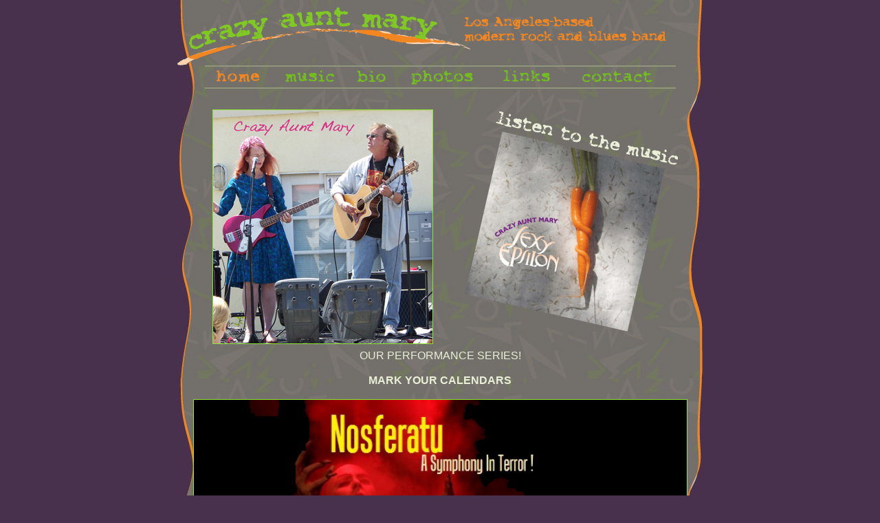

--- FILE ---
content_type: text/html
request_url: http://crazyauntmary.com/
body_size: 6510
content:
<html>
<head>
<title>Crazy Aunt Mary - Los Angeles - Modern rock and blues band</title>
<meta http-equiv="Content-Type" content="text/html; charset=iso-8859-1">
<meta name="keywords" content="Crazy Aunt Mary, Los Angeles, music, band, rock, modern rock, blues, modern blues, Michelle Holmes,  Steve Pinkney, Doug Forsyth, Sexy Epsilon, album,  debut album, indie, independent label, CDBaby, guitar, vocals, drums, rock band, musicians, female fronted, women's music">
<meta name="description" content="Modern rock and blues band from Los Angeles">

<link href="camstyle_center1.css" rel="stylesheet" type="text/css">
<script src="cam.js" type="text/javascript"></script>

<script language="JavaScript" type="text/JavaScript">
<!--
function MM_preloadImages() { //v3.0
  var d=document; if(d.images){ if(!d.MM_p) d.MM_p=new Array();
    var i,j=d.MM_p.length,a=MM_preloadImages.arguments; for(i=0; i<a.length; i++)
    if (a[i].indexOf("#")!=0){ d.MM_p[j]=new Image; d.MM_p[j++].src=a[i];}}
}
//-->
</script>
</head>
<body onload="MM_preloadImages('images/button_music_over.gif','images/button_bio_over.gif','images/button_photos_over.gif','images/button_links_over.gif','images/button_contact_over.gif')">
<div id="wrapper">
<div align="center">
  <div id="content"><!-- #BeginLibraryItem "Library/pageHeader.lbi" -->
<div align="left"><div id="pageHeader"><span class="alignCenter">
<a href="/index.html"><img height="85" alt="Crazy Aunt Mary, Los Angeles-based modern rock and blues band" src="/images/header_home.gif" width="712" border="0"></a>
</span></div></div><!-- #EndLibraryItem --><!-- BEGIN NAVIGATION -->
<div id="nav" align="left">
      <table width="680" border="0" cellpadding="0" cellspacing="0">
        <tr>
          <td><img height="25" alt="Home" src="images/button_home_over.gif" width="66" border="0" name="home"></td>
          <td><a onmouseover="MM_swapImage('music','','images/button_music_over.gif',1)" onmouseout="MM_swapImgRestore()" href="music.html"><img height="24" alt="Music" src="images/button_music.gif" width="74" border="0" name="music"></a></td>
          <td><a onmouseover="MM_swapImage('bio','','images/button_bio_over.gif',1)" onmouseout="MM_swapImgRestore()" href="/bio.html"><img height="24" alt="Band bio" src="images/button_bio.gif" width="45" border="0" name="bio"></a></td>
          <td><a onmouseover="MM_swapImage('photos','','images/button_photos_over.gif',1)" onmouseout="MM_swapImgRestore()" href="photos.html"><img height="24" alt="Photos" src="images/button_photos.gif" width="92" border="0" name="photos"></a></td>
          <td><a onmouseover="MM_swapImage('links','','images/button_links_over.gif',1)" onmouseout="MM_swapImgRestore()" href="links.html"><img height="24" alt="Links" src="images/button_links.gif" width="71" border="0" name="links"></a></td>
          <td><a onmouseover="MM_swapImage('contact','','images/button_contact_over.gif',1)" onmouseout="MM_swapImgRestore()" href="contact.html"><img height="24" alt="Contact" src="images/button_contact.gif" width="104" border="0" name="contact"></a></td>
        </tr>
      </table>
    </div><!-- END NAVIGATION -->

<div class="contentImages" align="center">
    <div id="bandpic"><a href="bio.html"><img height="339" alt="Michelle and Steve - Crazy Aunt Mary" src="images/CAM_MH_SP.jpg" width="319" border="1"></a></div>

<div id="albumpic"><a href="http://www.cdbaby.com/cd/crazyauntmary" target="_blank"><img height="323" alt="Debut album - Sexy Epsilon" src="images/album_listen.gif" width="314" border="0"></a></div>

</div>

<div class="contentBlock" align="left">
<div align="center"><table width="64" border="0" cellspacing="4" cellpadding="0">
            <tr>
                <td>
      <div></div>
      <div></div></td></tr></table>

OUR PERFORMANCE SERIES!</em></font></b>
<br><br>
<b>MARK YOUR CALENDARS</b>
<br><br>
<a href="http://www.hff17.com/4556/" target="_blank"><img height="485" src="/images/Orlok_Red.jpeg" width="717" border="1" alt="NOSFERATU"></a><br><br>
<br><br>
<b>Michelle is <font color="#00ffff">Count Orlok</font><br />
in this unique staged version of the iconic first vampire film ever made!<br />
Full of gorgeous dancing, beautiful music, and, oh yes, vampires.<br />
<a href="http://www.crowncitytheatre.com//" target="_blank"><b>Crown City Theatre</b></a>,<br />
as part of the <a href="http://www.hff17.com/4556/" target="_blank">Hollywood Fringe Festival</a><br />
presents: <b><font color="#ff3300">NOSFERATU, a Symphony in Terror</font></b><br><br />
<p>Regarded as seminal masterpiece of the cinema, Crown City presents "Nosferatu" through the magic of music, dance and drama.  This is a unique and unforgettable evening of theatre. Winner of various NoHo and Eddon Awards as well as nominated for several Broadway World Awards. "Nosferatu is something so memorable and challenging and fascinating that I will reference it in my mind for a very, very long time" - NoHoArts</p>
<br />
Original film by F.W. MURNAU<br />
Adapted for the stage by WILLIAM A. REILLY<br />
Directed by WILLIAM A. REILLY<br />
Choreographed by LISAUN WITTINGHAM<br />
Produced by ROLANDO J. VARGAS<br /><br />
Opening Saturday, June 3<br />
Five performances running through Saturday, June 24<br /><br />
Studio/Stage (Main Space)<br />
520 N. Western Avenue<br />
Los Angeles, CA 90004<br /><br />
818-605-5685<br />
<br />
<a href="http://www.hff17.com/4556/" target="_blank">Tickets: http://www.hff17.com/4556</a><br />
<br /><br />
<a href="http://www.crowncitytheatre.com/" target="_blank"><img height="384" src="/images/ROAR web.jpg" width="717" border="1" alt="ROAR"></a><br><br>
<a href="http://www.crowncitytheatre.com//" target="_blank"><b>Crown City Theatre</b></a> presents: <b><font color="#ff3300">ROAR, Rock on American Resurrection</font></b><br><br />
<b>Michelle on <font color="#00ffff">Bass and Vocals</font><br />
<p>Through the voices of Arlo Guthrie, Pete Seeger, Joni Mitchell and Bob Dylan, ROAR shares the music of social justice and protest. Starring Davitt Felder and 
The First Amendments...this celebration of the American spirit through folk and rock
is a powerful expression of our obligations as citizens to raise our voices in song.</p><br /><br />
Directed by ANTONIA BOGDANOVICH<br />
<br />
Artistic Directors - BILL REILLY and GARY LAMB<br />
Show Design - ZAD POTTER<br />
Photos by DIVIMAGE<br />
<br />
A portion of all tickets sold will go to a charity voted for by the audience!<br /><br />
Opening Thursday, March 30<br />
Running Fridays and Saturdays at 8 p.m., Sundays at 3 p.m. through June 4<br /><br />
Crown City Theatre<br />
11031 Camarillo Street<br />
North Hollywood, CA 91602<br /><br />
info@crowncitytheatre.com<br />
<br />
<a href="http://www.crowncitytheatre.com" target="_blank">Tickets: http://www.crowncitytheatre.com</a><br />
<br />
<p><b><font color="#00ffff">VIDEOS!</font></b>
<br>
<center>
  <h1>KATE HUTTON</h1></center>
<center><br>
<iframe width="560" height="315" src="https://www.youtube.com/embed/R30t2GXDC-U" frameborder="0" allowfullscreen></iframe>
<center><p>Directed by the inventive and amazing <b>Bob Kent</b>, "Kate Hutton" is Crazy Aunt Mary's unique, unexpected, and absolutely wonderful video in honor of the famous CalTech seismologist.  </p><br>
<center class="alignCenter"><span class="bold">Listen to and buy our debut album, <i>Sexy Epsilon</i>, at <a href="http://www.cdbaby.com/cd/crazyauntmary" target="_blank">CDBaby.com</a>.!!</span></center><br><br>
<center><b>INDIAN HILLS</b> (A tribute to planned communities)<br><br>
<iframe width="560" height="315" src="http://www.youtube.com/embed/rbndsuyfvkA?rel=0" frameborder="0" allowfullscreen></iframe>
<p>For Omaha.  Beautifully shot by Don Solosan and featuring Annette Conlon, Carrie Wade, and the always amazing Steve Pinkey.  Performed live for 
<a href="http://netteradio.com/" target="_blank"><b>NetteRadio</b></a> at <a href="http://thetalkingstick.net/" target="_blank"><b>The Talking Stick</b></a> in Venice!  Download "Indian Hills" on iTunes, Amazon, or <a href="http://cdbaby.com/cd/crazyauntmary" target="_blank"><b>CD Baby</b></a> from "Sexy Epsilon."<br><br><br>
<center><center><b>MARTHA STEWART'S DOG</b> (She's a Milk Bone on two feet)!!<br><br>
<iframe width="560" height="315" src="http://www.youtube.com/embed/YKw104Ts7N4" frameborder="0" allowfullscreen></iframe>
<p>It's finally here!!  Brainchild of the gifted director and animator Bob Kent, starring Steve Pinkney, Michelle Holmes, Edie Robertson, and Stephanie Danielson.  The music is spiced up by Carrie Wade on lead backup vocals and Bud Harner on drums.  You can find the song on iTunes and lots of other online venues.  But you can always find us at <a href="http://cdbaby.com/cd/crazyauntmary3" target="_blank"><b>CD Baby!</b></a>  And we're always broadcast on <a href="http://livemusicmedia.net" target="_blank"><b>Live Music Media!!</b></a>  Boy do we love them!  We are so excited to be releasing this video.  Thank you for everyone's support.  You've been amazing!!!<br><br><br>
<center>
<center><b>QUIET WATER</b> is a dream that wrote itself<br><br>
<iframe width="560" height="315" src="https://www.youtube.com/embed/dAUIgAhIsPY" frameborder="0" allowfullscreen></iframe>
<p>By our brilliant filmmaker, Bob Kent.  The video stars the amazing Sheryl Arenson, Andrew Pari, Melanie MacQueen, Daniel Leslie, and introducing Rose Pinkney.  And our Doug Forsyth is on drums!<br><br><br>
<center>
  <h1>SEXY EPSILON</h1></center>
<center><br>
<iframe width="560" height="315" src="https://www.youtube.com/embed/zA_T4wtTMoQ" frameborder="0" allowfullscreen></iframe>
<center><p><b>Bob Kent</b> has done it again.  From the movie <a href="http://www.rham-pics.com" target="_blank">"Angus Petfarkin Paints His Masterpiece,"</a> this movie is a wild ride into the mind of an artist and into his future.  And we do mean future! Thanks again, Bob!!</p><br><br>
<center>
  <h1>And you can't miss Michelle doing Gilbert and Sullivan ...</h1></center>
<center><br>
<iframe width="560" height="315" src="http://www.youtube.com/embed/hGs7kdqeXuQ" frameborder="0" allowfullscreen></iframe><br></center>
<center><p>Directed by Eugene Hutchins, "When Our Gallant Norman Foes" is a bloodthirsty and fun aria from "The Yeomen of the Guard", originally done at <a href="http://www.sierramadreplayhouse.org" target="_blank">Sierra Madre Playhouse</a>, and seen here at <a href="http://www.operaslo.org" target="_blank">Opera San Luis Obispo</a>.  Special thanks to Steve Kubick and Katie Trimble!</p><br><br>
<p><b>IT'S A WRAP!!</b>
<br><br>
"<a href="http://www.filmbaby.com/films/3889" target="_blank">Angus Petfarkin Paints His Masterpiece</a>," is now available on DVD!  Our song,"Sexy Epsilon," was written for the film, and Steve and Michelle also played on the score.
The movie is the brainchild of Bob Kent, who directed all of our videos, which you can find here on our website or on our <a href="http://www.youtube.com/rosahosa" target="_blank">YouTube page</a>.  The movie stars Bob and the wonderful Ruth de Sosa.
Michelle is also in the film with Bob and the talented Daniel Leslie.  If you'd like to watch the "Angus Petfarkin" trailer, just click <a href="http://www.youtube.com/watch?v=L2ZCATDJGq0" target="_blank">here</a> to see it on <a href="http://www.youtube.com/watch?v=L2ZCATDJGq0" target="_blank">YouTube</a>.
The movie is available for purchase, and you can get it through the <a href="http://www.rham-pics.com" target="_blank">Rhamphorhynchus Pictures</a> web site or on <a href="http://www.filmbaby.com/films/3889" target="_blank">FilmBaby.com</a>.<br><br>
<p><b>Crazy Aunt Mary on <a href="http://www.947thewave.com" target="_blank">The WAVE</a>!</b><br><br>
Michelle was the Guest DJ on KTWV 94.7 The Wave!  If missed the show and would like to hear it, or liked it so much you want to hear it again, just click on the links below and enjoy!!<br><br>
<i><a href="music/Set-1.wma" target="_blank">Set 1</a></i><br>
The In Crowd -- Ramsey Lewis<br>
Sara Smile -- Hall &amp; Oates<br>
The Theme from "Shaft" -- Isaac Hayes<br>
Biggest Part of Me -- Ambrosia<br><br>
<i><a href="music/Set-2.wma" target="_blank">Set 2</a></i><br>
Grazin' in the Grass -- Hugh Masekela<br>
The Thrill is Gone -- B.B. King<br>
Take Five -- Dave Brubeck<br><br>
<i><a href="music/Set-3.wma" target="_blank">Set 3</a></i><br>
Cast Your Fate to the Wind -- Vince Guaraldi<br>
I Can't Tell You Why -- Eagles<br>
Green Onions -- Booker T and the M.G.s<br>
Hey, Nineteen -- Steely Dan<br><br><br>
<p><b>SOMETHING NEW!</b><br>
Michelle's song "Cup of Joe" was played on <b>"Sauced!"</b>, the number one Clear Channel Sunday radio show in Nashville! Check out the <a href="http://saucysisters.com" target="_blank">Saucy Sisters</a> and find out what they're all about!<br><br>
<p><b>WE'VE HIT THE TOP TEN!!</b><br>
Crazy Aunt Mary's song "<a href="http://www.airplaydirect.com/crazyauntmary" target="_blank">Last One Home Tonight</a>" entered <a href="http://www.3westtv.com" target="_blank">3WestTV.com</a>'s Top Ten at #9 and in four weeks has climbed to #3.  Thank you 3WestTV.com listeners!!<br><br>
<p><b>Crazy Aunt Mary is a hit in New York!</b> Our videos <i>Sexy Epsilon</i>, <i>Kate Hutton</i>, <i>Quiet Water</i>, and <i>A Little Bit Better This Christmas</i> have aired on Channel 115 Saturday nights
for <b>Home Grown Video</b>! We've also been interviewed for the show and on their radio program.  Find out more at <a href="http://www.livemusicmedia.net" target="_blank">Live Music Media</a>.<br>
<p><i>Our video "Kate Hutton"</i> (see it below!) <i>has also been chosen to air on a nationally broadcast TV program sponsored by Sam Ash!!</i><br><br>
<p><b>News!</b>  Michelle Holmes receives the ASCAPlus award for EIGHT years in a row, and she is now a GRAMMY voter!<br>
<p><b>More News!!</b> Michelle's song
"Indian Hills" places in the top five (and number one for the west coast!) in
the Indiegrrl International Songwriting Competition! Woo Hoo!!<br>
<p><b>Okay, it keeps coming!!</b> Michelle and Steve received Honorable Mentions for their songs <i>Black Emerald</i> and <i>Run Into the Sun</i> in the <b>Billboard World Song Contest</b>! They
say we not only know how to write hit songs, but Steve got free guitar strings!
How cool is that!!
<p><b><u>"Month After Month"</u></b><br>
You can hear Crazy Aunt Mary's song <b>"Month After Month"</b> on their <a href="http://www.airplaydirect.com/crazyauntmary" target="_blank">AirPlayDirect.com</a> site.  It was written for the West Coast premiere of the play <i>"Months on End"</i> at Theatre 40 in Beverly Hills and directed by Melanie Mac Queen. It was written by the very talented playwright <a href="http://www.craigpospisil" target="_blank">Craig Pospisil</a>.
<center></center>
<p></p>
<center><br><br></center>
<p>
<br>
<p>"<i>Chrissie Hynde with Broadway chops.</i>"<br>
<b>-- A.J. Diamond, Musician</b></p></center></div>
<p>"<i>A distinctive lead singer is one of the most valuable musical commodities a modern band can possess.  On this front (they) succeed in spades, thanks to the prowess of vocalist/bassist Michelle Holmes.  Fusing the dramatic clarity of pop with the pronounced intelligence of acoustic music, Holmes' interpretive powers are sparked by the sheer intensity of her potent rock delivery.  Front and center, her voice is a beacon of clarity, illuminating the path of the band. Lead guitarist Steve Pinkney shines with both his muscular neo-psychedelic leads and as spotlighted on an extended acoustic guitar intro on the song, 'Hey, Steve Hawking.'</i>"<br>
<b>-- Dan Kimpel, for Sunset Strip Radio</b></p></center></div>
<center>

<div class="clearfloats"></div><!-- #BeginLibraryItem "Library/footer.lbi" -->
<div class="alignCenter" id="footer">
Band photos by Peter Kimmel. CD artwork by William Kent Advertising &amp; Design. <br>
    Web design by Lourdes Leger.<br>   Copyright Â©2006 Crazy Aunt Mary.com All rights reserved.</div><!-- #EndLibraryItem --></center>
<center></div></div></div></center>
<center></center></center>
<center></center>
<center></center>
<center></center></center>
<center></center>
<center></center></center>
<!-- WiredMinds eMetrics tracking with Enterprise Edition V5.4 START -->
<script type='text/javascript' src='https://count.carrierzone.com/app/count_server/count.js'></script>
<script type='text/javascript'><!--
wm_custnum='d4c7725d93680dc8';
wm_page_name='index.html';
wm_group_name='/services/webpages/c/r/crazyauntmary.com/public';
wm_campaign_key='campaign_id';
wm_track_alt='';
wiredminds.count();
// -->
</script>
<!-- WiredMinds eMetrics tracking with Enterprise Edition V5.4 END -->
</body>
</html>

--- FILE ---
content_type: text/css
request_url: http://crazyauntmary.com/camstyle_center1.css
body_size: 1297
content:
body {
	background-color: #48314C;
	font-size: 100%;
	font-family: Arial, Sans-Serif;
	color: #E8EFD5;
	margin: 0px;
	padding: 0px;
	}
	
*	{
	margin:0;
	padding:0;
	}

div#wrapper {
	width: 100%;
	margin-left: auto;
	margin-right: auto;
	text-align: center;
	}
		
div#content	{
	position: relative;
	margin-left: inherit;
	margin-right: inherit;
	width: 765px;
	height: auto;
	visibility: visible;
	background-image: url(images/bkgpat_stripe.jpg);
	background-repeat: repeat-y center;
	
	}

div#pageHeader	{
	height: 85px;
	padding-top: 10px;
	}

div#nav	{
	margin-left: 40px;
	margin-right: 40px;
	border-top-width: 2px; 
	border-top-color: #90967C;
	border-top-style: solid;
	border-bottom-width: 2px; 
	border-bottom-color: #90967C;
	border-bottom-style: solid;
	text-align: center;
	}

div#nav table	{
	height: 30px;
	width: 680px;
	}

div#nav	td{
	text-align: center;
	}


h1	{
	margin-top: 20px;
	margin-bottom: 5px;
	font-size: 1.25em;
	color: #E8EFD5;
	}
	
h2	{
	margin-top: 20px;
	margin-bottom: 5px;
	font-size: 1.0em;
	color: #E8EFD5;
	text-align: center;
	}
	
p {
	font-size: .90em;
	margin-top: 15px;
	margin-left: 80px;
	margin-bottom: 10px;
	margin-right: 80px;
	padding-left: 10px;
	padding-right: 10px;
	text-align: left;
	float: none;
	}
	
p.smallFont	{
	font-size: .85em;
	}

ul	{
	font-size: .90em;
	margin-top: 15px;
	margin-left: 100px;
	margin-bottom: 10px;
	margin-right: 80px;
	padding-left: 20px;
	padding-right: 20px;
	text-align: left;
	float: none;
	}
	
ol	{
	font-size: .90em;
	margin-top: 15px;
	margin-left: 25px;
	margin-bottom: 10px;
	margin-right: 10px;
	padding-left: 20px;
	padding-right: 10px;
	text-align: left;
	float: none;
	}
	
div#list	{
	margin-left: 10px;
	margin-right: 10px;
	text-align: center;
	}

div#list table	{
	font-size: .90em;
	margin-top: 15px;
	margin-left: 80px;
	margin-bottom: 10px;
	margin-right: 80px;
	padding-left: 10px;
	padding-right: 10px;
	}
	
div#list td	{
	text-align: left;
	}
	
a	{
	font-size: inherit;
	}

div#bandpic	{
	margin-top: 15px;
	margin-right: 1px;	
	margin-left: 12px;
	padding-left: 5px;
	width: 389px;
	float: left;
	border: 0px;
	}

div#albumpic	{
	margin-top: 15px;
	margin-right: 5px;
	margin-left: 7px;
	padding-right: 2px;
	width: 322px;
	float: left;
	border: 0px;
	}

.contentImages	{
	margin-top: 15px;
	margin-bottom: 15px;
	float: none;
	display: block;
	}

div#container	{
	margin-top: 15px;
	margin-left: 80px;
	margin-bottom: 10px;
	margin-right: 80px;
	padding-left: 10px;
	padding-right: 10px;
	text-align: center;
	}

.contentBlock	{
	clear: both;
	display: block;
	float: none;
	}

.clearfloats	{
	clear: both;
	}
	
div#footer	{
	bottom: 5px;
	margin-right: 40px;
	margin-left: 40px;
	padding-top: 15px;
	padding-bottom: 15px;
	font-size: .65em;
	display: block;
	}

div#textCenter	{
	text-align: center;
	}

.alignCenter	{
	text-align: center;
	}
	
.bold {
	font-weight: bold;
	}
.italic {
	font-style: italic;
	}

.fontLrgBold {
	font-size: 1em;
	font-weight: bold;
	color: #005447;
	}
	
a:link {
	color: #8FE533;
	font-size: inherit;
	text-decoration: underline;
	}

a:visited {
	color: #8FE533;
	font-size: inherit;
	text-decoration: underline;
	}

a:hover {
	color: #F28621;
	font-size: inherit;
	text-decoration: none;
	}

a.fontLrgBold:link {
	color: #8FE533;
	font-size: inherit;
	text-decoration: underline;
	}

a.fontLrgBold:visited {
	color: #8FE533;
	font-size: inherit;
	text-decoration: underline;
	}

a.fontLrgBold:hover {
	color: #F28621;
	font-size: inherit;
	text-decoration: none;
	}

img.centered {
	padding: 4px;
	display: block;
	margin-left: auto;
	margin-right: auto;
	border: 0;
	}
	
img.alignright {
	padding: 4px;
	margin: 0 0 2px 7px;
	display: inline;
	border: 0;
	}
	
img.alignrighttop {
	padding: 4px;
	margin: 0 0 2px 7px;
	display: inline;
	border: 0;
	vertical-align: top;
	}

img.alignleft {
	padding: 4px;
	margin: 0 7px 2px 0;
	display: inline;
	border: 0;
	}

img.alignleftBlock {
	padding: 4px;
	margin: 0 7px 2px 0;
	display: block;
	border: 0;
	}

p.footnote {
	font-size: 0.65em;
	text-align: right;
	padding: 0 2em 0 0;
}

/* Thumbnail Index */
div#index {
	margin: 1ex 0 1ex 0;
	text-align: center;
}

div#index table {
	text-align: center;
	margin: 0 auto 0 auto;
}

div#index td.thumbcell {
	width: 100px;
	border-style: solid;
	border-color: #90967C;
	border-width: 1px;
	text-align: center;
	vertical-align: middle;
	padding: 10px;
}

div#index td.thumbcell img {
	border-style: none;
}

div#index div.pages {
	font-family: inherit;
	font-size: .90em;
	text-align: right;
}

/* Photo Navigation */
div#navigation {
	text-align: center;
	font-family: inherit;
	font-size: 0.85em;
	margin: 1ex 0 1ex 0;
}

div#navigation table {
	text-align: center;
	font-family: Geneva, Arial, Helvetica, sans-serif;
	font-size: 0.85em;
	margin: 0 auto 0 auto;
}

div#navigation td.previous {
	text-align: left;
	width: 100px;
}

div#navigation td.index {
	text-align: center;
}

div#navigation td.next {
	text-align: right;
	width: 100px;
}

div#navigation td.thumbcell {
	width: 100px;
	border-style: solid;
	border-color: #90967C;
	border-width: 1px;
	text-align: center;
	vertical-align: middle;
	padding: 10px;
}

div#navigation td.thumbcell img {
	border-style: none;
}

div#navigation td.selected {
	border-style: outset;
	border-width: 2px;
}

div#navigation span.home {
	display: block;
	padding-bottom: 1em;
}

/* Photograph */
div#photograph {
	text-align: center;
	margin: 1ex 0 1ex 0;
}

div#photograph img {
	margin: 0 auto 0 auto;
	border-style: solid;
	border-color: #90967C;
	border-width: 1px;
}


--- FILE ---
content_type: application/javascript
request_url: http://crazyauntmary.com/cam.js
body_size: 873
content:
Image1 = new Image(765,550)
Image1.src = "images/bkgpat_stripe.jpg"

Image2 = new Image(712,85)
Image2.src = "images/header_home.gif"

Image3 = new Image(389,339)
Image3.src = "images/bandpic_names.gif"

Image4 = new Image(314,323)
Image4.src = "images/album_listen.gif"

Image5 = new Image(66,25)
Image5.src = "images/button_home.gif"

Image6 = new Image(66,25)
Image6.src = "images/button_home_over.gif"

Image7 = new Image(74,24)
Image7.src = "images/button_music.gif"

Image8 = new Image(74,24)
Image8.src = "images/button_music_over.gif"

Image9 = new Image(45,24)
Image9.src = "images/button_bio.gif"

Image10 = new Image(45,24)
Image10.src = "images/button_bio_over.gif"

Image11 = new Image(71,24)
Image11.src = "images/button_links.gif"

Image12 = new Image(71,24)
Image12.src = "images/button_links_over.gif"

Image13 = new Image(104,24)
Image13.src = "images/button_contact.gif"

Image14 = new Image(104,24)
Image14.src = "images/button_contact_over.gif"

Image15 = new Image(640,453)
Image15.src = "images/photo1.jpg"

Image16 = new Image(640,403)
Image16.src = "images/photo2.jpg"

Image17 = new Image(365,480)
Image17.src = "images/photo3.jpg"

Image18 = new Image(640,480)
Image18.src = "images/photo4.jpg"

Image19 = new Image(640,428)
Image19.src = "images/photo5.jpg"

Image20 = new Image(640,479)
Image20.src = "images/photo6.jpg"

function MM_swapImgRestore() { //v3.0
  var i,x,a=document.MM_sr; for(i=0;a&&i<a.length&&(x=a[i])&&x.oSrc;i++) x.src=x.oSrc;
}

function MM_preloadImages() { //v3.0
  var d=document; if(d.images){ if(!d.MM_p) d.MM_p=new Array();
    var i,j=d.MM_p.length,a=MM_preloadImages.arguments; for(i=0; i<a.length; i++)
    if (a[i].indexOf("#")!=0){ d.MM_p[j]=new Image; d.MM_p[j++].src=a[i];}}
}

function MM_findObj(n, d) { //v4.01
  var p,i,x;  if(!d) d=document; if((p=n.indexOf("?"))>0&&parent.frames.length) {
    d=parent.frames[n.substring(p+1)].document; n=n.substring(0,p);}
  if(!(x=d[n])&&d.all) x=d.all[n]; for (i=0;!x&&i<d.forms.length;i++) x=d.forms[i][n];
  for(i=0;!x&&d.layers&&i<d.layers.length;i++) x=MM_findObj(n,d.layers[i].document);
  if(!x && d.getElementById) x=d.getElementById(n); return x;
}

function MM_swapImage() { //v3.0
  var i,j=0,x,a=MM_swapImage.arguments; document.MM_sr=new Array; for(i=0;i<(a.length-2);i+=3)
   if ((x=MM_findObj(a[i]))!=null){document.MM_sr[j++]=x; if(!x.oSrc) x.oSrc=x.src; x.src=a[i+2];}
}	
